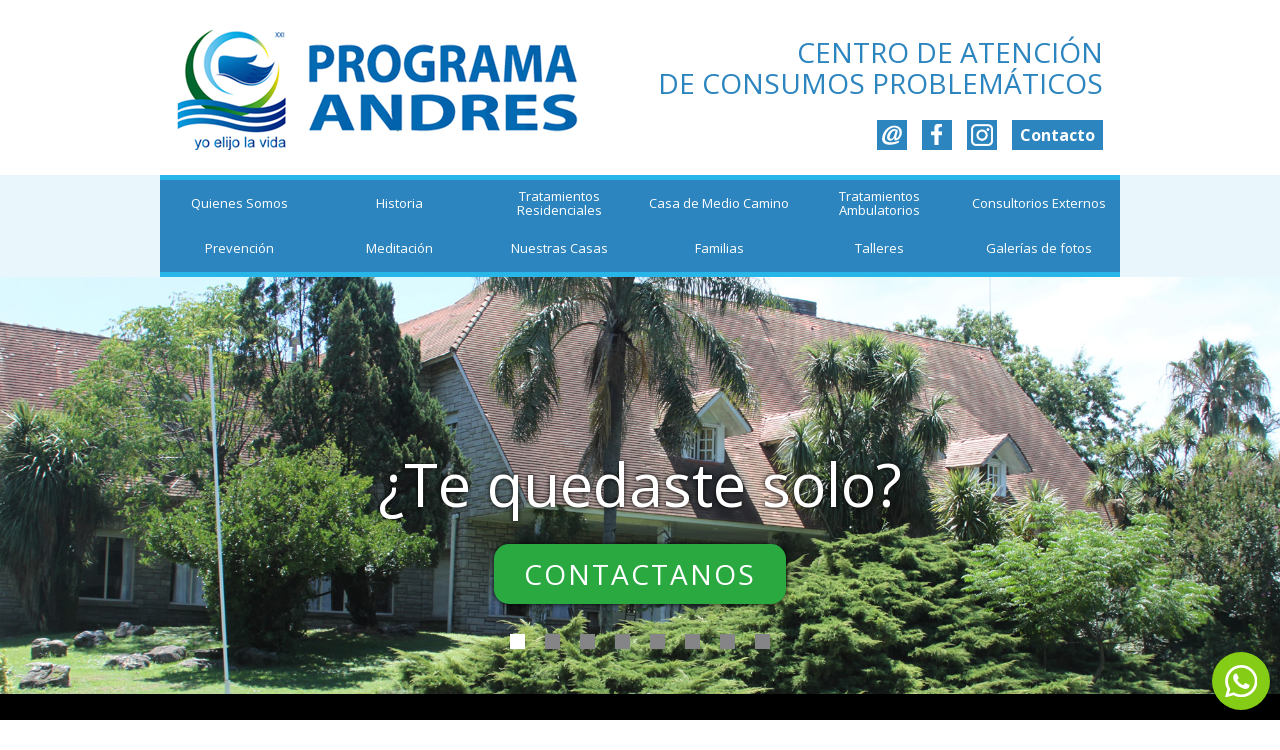

--- FILE ---
content_type: text/html; charset=UTF-8
request_url: https://programaandres.org.ar/
body_size: 6384
content:
<!DOCTYPE html>
<html lang="es" xmlns:fb="http://developers.facebook.com/schema/" xmlns:og="http://opengraphprotocol.org/schema/" xmlns="http://www.w3.org/1999/xhtml" itemscope itemtype="http://schema.org/WebPage" prefix="og: http://ogp.me/ns#">
	<head>
		<!-- Charset -->
		<meta charset="UTF-8">

		<!-- Mobile -->
		<meta name="viewport" content="width = device-width, initial-scale=1, maximum-scale=1" >

		<!-- Meta Data -->
		<meta name='googleBot' content="index, follow" >
		<meta name="robots" content="index, follow" >
		<meta name="revisit-after" content="5 days" >
		<meta name="copyright" content="" >
		<meta name="publisher" content="" >
		<meta name="distribution" content="Global" >
		<meta name="city" content="" >
		<meta name="country" content="" >
		<meta name="title" content="" >
		<meta name="description" content="" >

		<!-- Facebook -->
		<meta property="og:title" content="">
		<meta property="og:type" content="web.seosite">
        <meta property="og:url" content="https://programaandres.org.ar">
		<meta property="og:image" content="">
		<meta property="og:site_name" content="">
		<meta property="og:description" content="">

		<!-- Google -->
		<meta itemprop="name" content="">
		<meta itemprop="description" content="">
		<meta itemprop="image" content="">
		<meta itemprop="url" content="https://programaandres.org.ar">

		<!-- Twitter -->
		<meta name="twitter:card" content="summary_large_image">
		<meta name="twitter:site" content="@">
		<meta name="twitter:creator" content="@">
		<meta name="twitter:title" content="">
		<meta name="twitter:description" content="">
		<meta name="twitter:image" content="">

		<meta name="csrf-token" content="8CzHKi9ywDtB46RYU6UAhZzEao4WeoMLrMhWAk8s">

		<!-- Titulo -->
		<title></title>

		<!--[if lt IE 7]>
			<script src="http://ie7-js.googlecode.com/svn/version/2.1(beta4)/IE7.js"></script>
		<![endif]-->

		<!--[if lt IE 8]>
			<script src="http://ie7-js.googlecode.com/svn/version/2.1(beta4)/IE8.js"></script>
		<![endif]-->

		<!--[if lt IE 9]>
			<script src="http://ie7-js.googlecode.com/svn/version/2.1(beta4)/IE9.js"></script>
			<script src="http://html5shim.googlecode.com/svn/trunk/html5.js"></script>
			<script src="http://css3-mediaqueries-js.googlecode.com/svn/trunk/css3-mediaqueries.js"></script>
		<![endif]-->

		<!--[if lt IE 10]>
			<script src="/js/Placeholders.min.js"></script>
        <![endif]-->
        
        
        
		<link href="https://fonts.googleapis.com/css?family=Montserrat:300,400,600,700" rel="stylesheet">
		
					<!-- Javascript -->
<script type="text/javascript" src="/js/jquery.min.js"></script>
<script type="text/javascript" src="/js/jq-validation.js"></script>
<script type="text/javascript" src="/js/owl.carousel.min.js"></script>
<script type="text/javascript" src="/js/jquery.magnific-popup.min.js"></script>
<script type="text/javascript" src="/js/web.js?1769209664"></script>
<script src="https://cdn.tailwindcss.com"></script>

<!--[if lt IE 9]>
    <script src="http://html5shim.googlecode.com/svn/trunk/html5.js"></script>
<![endif]-->

<!--[if lt IE 10]>
    <script src="/js/Placeholders.min.js"></script>
<![endif]-->

<!-- Estilos Css -->
<link rel="stylesheet" type="text/css" media="all" href="/css/owl.carousel.min.css"/>
<link rel="stylesheet" type="text/css" media="all" href="/css/owl.theme.default.min.css"/>
<link rel="stylesheet" type="text/css" media="all" href="/css/magnific-popup.css"/>
<link rel="stylesheet" type="text/css" media="all" href="/css/web.css?1769209664" />

<link href='https://fonts.googleapis.com/css?family=Open+Sans:300italic,400italic,600italic,700italic,800italic,400,300,600,700,800' rel='stylesheet' type='text/css'>
<link href='https://fonts.googleapis.com/css?family=Pacifico' rel='stylesheet' type='text/css'>

<style>
    .head .logo a {
        max-width: 100%;
        background: none;
        height: auto;
    }
    .head .logo a img {
        width: 100%;
        display: block;
    }

    .justify, .columna .texto {
        text-align: left;
    }

    .head .menu_li {
        width: 16.6666%;
    }

    @media  screen and (max-width: 800px) {
        .head .centrado {
            height: auto;
            margin-top: 0;
            background: white;
            padding: 0 !important;
            border-top: solid 5px #28b6e8;
        }
        .head .logo {
            position: static;
            padding-bottom: 0;
        }
        .head .frases {
            position: static;
            padding: 0 17px;
        }
        .head .frases .frase_1 {
            font-size: 20px;
            line-height: 22px;
        }
        .head .links {
            position: static;
            text-align: center;
            padding: 5px 17px 20px 17px;
        }
        .head .links a,
        .head .links button {
            margin-top: 5px;
        }
    }
</style>

<script>
    </script>

<!-- Google tag (gtag.js) --> 
<script async src="https://www.googletagmanager.com/gtag/js?id=AW-11413862076"></script> <script> window.dataLayer = window.dataLayer || []; function gtag(){dataLayer.push(arguments);} gtag('js', new Date()); gtag('config', 'AW-11413862076'); </script>		
		
    </head>
    
	<body id="inicio">
		<header class="head">
    <div class="centrado">
        <h1 class="logo">
            <a href="/">
                <img src="/img/programa-andres_logo.png" alt="">
            </a>
        </h1>

        <div class="frases">
            <div class="frase_1">Centro de atención<br> de consumos problemáticos</div>
        </div>

        <nav class="links clearfix">
            <button class="toggle_menu">Menú</button>
            <!--<a class="mail" href="/contacto">Contacto</a>-->
            <a class="instagram" href="/contacto" style="
                background: #2c85bf;
                width: auto;
                text-indent: initial;
                color: white;
                display: flex;
                align-items: center;
                padding: 0 8px;
                font-size: 16px;
                font-weight: bold;
            ">Contacto</a>
            <a class="instagram" href="https://www.instagram.com/programa_andres" target="_blank" style="
                background: url('/img/instagram.png');
                background-color: #2c85bf;
                background-size: 72%;
                background-repeat: no-repeat;
                background-position: center;
            ">Instagram Programa Andrés</a>
            <a class="facebook" href="https://www.facebook.com/programaandres" target="_blank">Facebook Programa Andrés</a>
            <a class="arroba" href="/contacto">Contactanos</a>
        </nav>

        <ul class="menu_ul clearfix">
            <li class="menu_li">
                <a class="menu_a" href="/quienes-somos"><span>Quienes Somos</span></a>
                <ul class="submenu_ul">
                    <li class="submenu_li">
                        <a href="/inscripciones"><span>Inscripciones</span></a>
                    </li>
                </ul>
            </li>
            <li class="menu_li">
                <a class="menu_a" href="/historia"><span>Historia</span></a>
            </li>
            <li class="menu_li">
                <span class="menu_a"><span>Tratamientos Residenciales</span></span>
                <ul class="submenu_ul">
                    <li class="submenu_li">
                        <a href="/tratamientos-residenciales/comunidad-urbana-casa-dia" class="submenu_a"><span>Comunidad Urbana y Casa de Día</span></a>
                    </li>
                </ul>
            </li>
            <li class="menu_li">
                <a class="menu_a" href="/tratamientos-residenciales/casa-medio-camino" class="submenu_a"><span>Casa de Medio Camino</span></a>
            </li>
            <li class="menu_li">
                <a class="menu_a" href="/tratamientos-ambulatorios"><span>Tratamientos Ambulatorios</span></a>
            </li>
            <li class="menu_li">
                <a class="menu_a" href="/consultorios-externos"><span>Consultorios Externos</span></a>
            </li>
            <li class="menu_li">
                <a href="/prevencion-acciones-comunidad" class="menu_a"><span>Prevención</span></a>
                <ul class="submenu_ul">
                    <li class="submenu_li">
                        <a href="/prevencion-acciones-comunidad/capacitaciones" class="submenu_a"><span>Capacitaciones</span></a>
                    </li>
                    <li class="submenu_li">
                        <a href="/prevencion-acciones-comunidad/charlas-abiertas" class="submenu_a"><span>Charlas Abiertas</span></a>
                    </li>
                    <li class="submenu_li">
                        <a href="/prevencion-acciones-comunidad/talleres-para-colegios" class="submenu_a"><span>Talleres para Colegios</span></a>
                    </li>
                    <li class="submenu_li">
                        <a href="/prevencion-acciones-comunidad/talleres-para-empresas" class="submenu_a"><span>Talleres para Empresas</span></a>
                    </li>
                    <li class="submenu_li">
                        <a href="/prevencion-acciones-comunidad/trabajos-editados-presentaciones-congresos" class="submenu_a"><span>Trabajos Editados<br> y Presentaciones en Congresos</span></a>
                    </li>
                </ul>
            </li>
            <li class="menu_li">
                <a class="menu_a" href="/meditacion"><span>Meditación</span></a>
            </li>
            <li class="menu_li">
                <span class="menu_a"><span>Nuestras Casas</span></span>
                <ul class="submenu_ul">
                    <li class="submenu_li">
                        <a href="/nuestras-casas/san-isidro" class="submenu_a"><span>San Isidro</span></a>
                    </li>
                    <li class="submenu_li">
                        <a href="/nuestras-casas/general-rodriguez" class="submenu_a"><span>General Rodriguez</span></a>
                    </li>
                </ul>
            </li>
            <li class="menu_li">
                <span class="menu_a"><span>Familias</span></span>
                <ul class="submenu_ul">
                    <li class="submenu_li">
                        <a href="/la-familia" class="submenu_a"><span>La familia</span></a>
                    </li>
                    <li class="submenu_li">
                        <a href="/graduaciones" class="submenu_a"><span>Graduaciones</span></a>
                    </li>
                    <li class="submenu_li">
                        <a href="/club-de-graduados" class="submenu_a"><span>Club de Graduados</span></a>
                    </li>
                </ul>
            </li>
            <li class="menu_li">
                <a class="menu_a" href="/talleres"><span>Talleres</span></a>
            </li>
            <li class="menu_li">
                <a class="menu_a" href="/fotos"><span>Galerías de fotos</span></a>
            </li>
        </ul>
    </div>
</header>
		
		<div class="wrapper">
			<div class="body inicio">
    <div class="slider-wrapper">
        <div id="slider">
            <ul class="bjqs">
                <li class="item item-1">
                    <div class="cont">
                        <div class="frase">¿Te quedaste solo?</div>
                        <a class="button" href="/contacto">Contactanos</a>
                    </div>
                </li>
                <li class="item item-2">
                    <div class="cont">
                        <div class="frase">¿No podes parar?</div>
                        <a class="button" href="/contacto">Contactanos</a>
                    </div>
                </li>
                <li class="item item-3">
                    <div class="cont">
                        <div class="frase">¿Te asustaste?</div>
                        <a class="button" href="/contacto">Contactanos</a>
                    </div>
                </li>
                <li class="item item-4">
                    <div class="cont">
                        <div class="frase">¿Descontrolaste?</div>
                        <a class="button" href="/contacto">Contactanos</a>
                    </div>
                </li>
                <li class="item item-5">
                    <div class="cont">
                        <div class="frase">¿Quedaste pegado?</div>
                        <a class="button" href="/contacto">Contactanos</a>
                    </div>
                </li>
                <li class="item item-6">
                    <div class="cont">
                        <div class="frase">¿Te pasaste de vueltas?</div>
                        <a class="button" href="/contacto">Contactanos</a>
                    </div>
                </li>
                <li class="item item-7">
                    <div class="cont">
                        <div class="frase">¿Solo no podés?</div>
                        <a class="button" href="/contacto">Contactanos</a>
                    </div>
                </li>
                <li class="item item-8">
                    <div class="cont">
                        <div class="frase">¿Necesitás ayuda?</div>
                        <a class="button" href="/contacto">Contactanos</a>
                    </div>
                </li>
            </ul>
        </div>
    </div>

    <div class="llamador">
        <div class="text">Llamanos, podemos ayudarte</div>
        <div class="number">(011) 2571.6214</div>
    </div>
    
    <div class="home-blocks">
        <div class="centrado">
            <div class="row lg:grid lg:grid-cols-2">
                <div class="home-block" style="float:none; width:100%; height:100%; padding-bottom:60px;">
                    <div class="cont h-full" style="margin-bottom:-60px">
                        <div class="title">¿Soy un adicto?</div>
                        <div class="text top">Tengo en mi vida alguna relación con algún objeto, persona o situación...</div>
                        <ol>
                            <li class="text">¿Que se haya convertido en una obsesión?</li>
                            <li class="text">¿Que ocupe mi mente y no me permita disfrutar o hacer libremente otras cosas?</li>
                            <li class="text">¿Que me produzca  angustia o displacer indistintamente por exceso o por ausencia?</li>
                            <li class="text">¿Que me dé vergüenza comentar o mostrar y se convierta en un secreto?</li>
                            <li class="text">¿Que a pesar de tener conciencia de todo esto no puedo evitar, cortar o resolver?</li>
                        </ol>
                    </div>
                </div>
            
                <div class="home-block" style="float:none; width:100%; height:100%; padding-bottom:60px;">
                    <div class="cont h-full" style="margin-bottom:-60px">
                        <div class="title">Los primeros 4 pasos</div>

                        <ol class="top">
                            <li class="text">
                                <div class="text bold">Aceptá el probema</div>
                                <div class="text">Reconocé honestamente los motivos que te llevaron al consumo. Y que está fuera de tu alcance solucionarlo solo.</div>
                            </li>
                            <li class="text">
                                <div class="text bold">Hablá con tu familia</div>
                                <div class="text">Ya lo saben o sospechan. Y eso los afecta a todos. Deciles por lo que estás pasando y contales tu sufrimiento.</div>
                            </li>
                            <li class="text">
                                <div class="text bold">Hablá con tus amigos</div>
                                <div class="text">Ellos tienen que saber que estás en un problemas y querés solucionarlos. La ayuda puede llegar de lugares insospechados.</div>
                            </li>
                            <li class="text">
                                <div class="text bold">Buscá ayuda profesional</div>
                                <div class="text">Es muy difícil transitar solo el camino de la sanación.</div>
                            </li>
                        </ol>
                    </div>
                </div>
            
                <div class="home-block" style="float:none; width:100%; height:100%; padding-bottom:60px;">
                    <div class="cont h-full" style="margin-bottom:-60px">
                        <div class="title">Las necesidades del consumidor problemático que accede a un tratamiento:</div>
                        <ol class="top">
                            <li class="text"><span class="bold">Reconocimiento por el esfuerzo.</span> No es fácil reconocerse y tomar al decisión.</li>
                            <li class="text"><span class="bold">Respeto por sus derechos individuales.</span> Ingreso y abandono voluntario garantizados por Ley.</li>
                            <li class="text"><span class="bold">Comprensión.</span> Es una enfermedad, crónica y de difícil pronostico</li>
                            <li class="text"><span class="bold">Acompañamiento.</span> Nadie puede solo.</li>
                            <li class="text"><span class="bold">Paciencia.</span> Siendo una enfermedad crónica requiere tiempo para modificar habitos arraigados.</li>
                            <li class="text"><span class="bold">Límites consensuados.</span> Normas de convivencia, reglamento terapéutico.</li>
                            <li class="text"><span class="bold">Un contrato claro.</span> El compromiso del solicitante y los servicios ofrecidos y los plazos planteados por la institución, deben ser cumplidos.</li>
                        </ol>
                    </div>
                </div>

                <div class="home-block" style="float:none; width:100%; height:100%; padding-bottom:60px;">
                    <div class="cont h-full" style="margin-bottom:-60px">
                        <div class="title">Efectos a los 6 meses de tratamiento</div>
                            <ol class="top">
                                <li class="text">Abstinencia Total.</li>
                                <li class="text">Atención enfocada en el verdadero problema fuera de la droga. </li>
                                <li class="text">Capacidad de manejarse con autonomía. </li>
                                <li class="text">Paso a la fase de acción de cambio.</li>
                                <li class="text">Generación de conductas alternativas al consumo.</li>
                                <li class="text">Modificación positiva del Entorno.</li>
                                <li class="text">Reconocimiento y control de estímulos impulsivos.</li>
                                <li class="text">Asume compromiso y  responsabilidad. </li>
                                <li class="text">Aprende a defenderse del maltrato recibido.</li>
                                <li class="text">Fortalece las relaciones de ayuda: </li>
                            </ol>
                        <div class="text bold top">La presencia  de estas variables tiene relación directa con el éxito terapéutico.</div>
                    </div>
                </div>
            </div>
        </div>
    </div>

    <!--
    <div style="padding: 60px 0; background: #fff6c7;">
        <div class="centrado">
            <div class="text">
                <strong style="font-weight:bold !important;font-size:18px;">INFORMACIÓN DE SEGURIDAD SOBRE COVID 19</strong><br>
                <br>
                <span style="font-weight:bold !important;">PROTOCOLOS de PREVENCIÓN Y SEGURIDAD</span><br>
                Hemos cumplido y puesto en práctica todos los protocolos propuestos por el ministerio de salud de la Pcia de Buenos Aires respecto a las medidas de protección tanto de residentes como del personal.<br>
                Realizamos charlas informativas y pusimos a disposición de todos los residentes, barbijos y alcohol, respetamos la  distancia social, realizamos un control diario de temperatura tanto a residentes como a profesionales ingresantes a las sedes, y mantuvimos las restricciones de visitas y salidas.<br>
                Implementamos un SISTEMA DE BURBUJAS, similar al propuesto por el Ministerio de Educación.<br>
                Adecuamos las HABITACIONES para asegurar la distancia entre residentes<br>
                Habilitamos CASAS DE CUARENTENA DE INGRESO en cada una de las sedes, a fin de que los ingresantes pudieran iniciar su tratamiento anulando los riesgos de contagio para los residentes de la comunidad.<br>
                Mantenemos una HABITACIÓN DE AISLAMIENTO PREVENTIVO, donde los residentes con síntomas posibles, o sospecha de contacto directo pueden aislarse y continuar su tratamiento sin riesgo de contagiar a terceros.<br>
                Fomentamos la VACUNACIÓN tanto del personal de salud como de los residentes, facilitando y organizando las salidas en las fechas ofrecidas de vacunación Covid de cada distrito.<br>
                Implementamos un eficaz sistema DIGITAL de ATENCION VIRTUAL para entrevistas, terapias, grupos de red, y tratamientos ambulatorios.<br>
                Y podemos decir con orgullo que, en estos dos años de pandemia gracias a la entrega, esfuerzo y dedicación de nuestros equipos, <br>
                <span style="font-weight:bold !important;">NO HEMOS INTERRUMPIDO EN NINGÚN MOMENTO NUESTROS SERVICIOS.</span>
            </div>
        </div>
    </div>
    -->

    <div class="centrado">
        <div class="video-galeano">
            <div class="col">
                <div class="video">
                    <iframe src="//www.youtube.com/embed/UxG1EdbpuFc" frameborder="0" allowfullscreen=""></iframe>
                </div>
            </div>
            <div class="col">
                <div class="text">
                    “De nuestros miedos nacen nuestros corajes, y en nuestras dudas viven nuestras certezas.<br>
                    Los sueños anuncian otra realidad posible, y los delirios otra razón.<br>
                    En los extravíos nos esperan los hallazgos porque es preciso perderse para volver a encontrarse”.
                </div>
                <div class="firma">Eduardo Galeano</div>
            </div>
        </div>
    </div>
</div>

<style>
    @media  screen and (min-width: 700px){
        .home-blocks .row .home-block:nth-child(3) li {
            margin-top: 0;
        }
        .home-blocks .row .home-block:nth-child(4) li {
            margin-top: 15px;
        }
    }

    @media  screen and (max-width: 800px) {
        .inicio #slider .cont {
            padding: 90px 0 105px 0;
            height: 216px;
            overflow: hidden;
        }
        .inicio #slider .cont .frase {
            font-size: 40px;
            line-height: 45px;
            padding: 0 15px;
        }
        .inicio #slider .cont .button {
            font-size: 20px;
            line-height: 45px;
        }

        .home-blocks .row .home-block .title {
            font-size:25px;
        }
    }
</style>
		</div>

		<a 
    href="https://wa.link/7vf0n5"
    class="bg-lime-500 hover:bg-lime-600 inline-block rounded-full p-4 fixed bottom-3 right-3 transition ease-in-out duration-300 shadow-md hover:shadow-xl z-40 hover:-translate-y-3"
>
    <img
        src="/img/icon-whatsapp.svg"
        class="w-10"
        alt="">
</a>

<footer class="foot">
    <div class="centrado clearfix">
        <div class="row">
            <div class="columna_1 columna float_left">
                <div class="clearfix">
                    <div class="left float_left">
                        <img class="logo" src="/img/programa-andres_logof.png" />
                    </div>
                    <div class="right float_left">
                        <div class="top">
                            © 2013<br />
                            Programa Andrés.
                        </div>
                        <div class="bottom">
                            Todos los derechos<br />
                            reservados.
                        </div>
                    </div>
                </div>
                <a class="email margin_top_10" href="mailto:info@programaandres.org.ar">info@programaandres.org.ar</a>
            </div>
            <div class="columna_5 columna float_left" style="padding-left:0; border: 0;">
                <div class="titulo">Administración y dirección</div>
                <div class="texto">
                    (011) 2571.6214
                </div>
            </div>
            <div class="columna_5 columna float_left" style="padding-left:0; border: 0;">
                <div class="titulo">Consultas generales</div>
                <div class="texto">
                    (011) 2571.6214
                </div>
            </div>
            <div class="columna_5 columna float_left" style="padding-left:0; border: 0;">
                <div class="titulo">Emergencias y llamados a residentes</div>
                <div class="texto">
                    (011) 6814.0623<br>
                    (011) 5728.7872
                </div>
            </div>
            <div class="columna_5 columna float_left" style="padding-left:0; border: 0;">
                <nav class="links clearfix">
                    <a class="facebook titulo" href="https://www.facebook.com/programaandres" target="_blank">Facebook</a>
                    <a class="facebook titulo" href="https://www.instagram.com/programa_andres" target="_blank">Instagram</a>
                </nav>
            </div>
            <a href="http://www.heniax.com" target="_blank" class="heniax">Heniax</a>
        </div>
    </div>
</footer>

<script>
    $(window).load(function()
    {
        $("#slider .bjqs").owlCarousel({
            navText : '',
            merge : true,
            dots : true,
            nav : false,
            mouseDrag : false,
            video : true,
            items : 1,
            autoplay : true,
            smartSpeed : 700,
            loop : true,
            animateOut : 'fadeOut',
            animateIn : 'fadeIn',
            fallbackEasing : 'fade',
        });
    });
</script>

<script>
    (function(i,s,o,g,r,a,m){i['GoogleAnalyticsObject']=r;i[r]=i[r]||function(){
    (i[r].q=i[r].q||[]).push(arguments)},i[r].l=1*new Date();a=s.createElement(o),
    m=s.getElementsByTagName(o)[0];a.async=1;a.src=g;m.parentNode.insertBefore(a,m)
    })(window,document,'script','//www.google-analytics.com/analytics.js','ga');
    ga('create', 'UA-69335097-1', 'auto');
    ga('send', 'pageview');
</script>		
			</body>
</html>


--- FILE ---
content_type: text/css
request_url: https://programaandres.org.ar/css/web.css?1769209664
body_size: 4677
content:
*{margin:0;padding:0;font-family:"Open Sans",Arial,Helvetica;font-size:13px;color:#666;font-weight:normal;list-style-type:none}*:focus{outline:none}.wrapper{max-width:100%;overflow-x:hidden}a,a:hover,a:link,a:visited,a:active{text-decoration:none;color:inherit;outline:none;cursor:pointer}img{border:0}.clearfix:before,.clearfix:after{content:" ";display:table}.clearfix:after{clear:both}.clearfix{*zoom:1}ul.circulos,ul.circulos li{list-style-type:disc;text-align:left !important}ul.circulos{padding-left:20px}ul.circulos li{color:#28b5e8;line-height:20px}ul.circulos li.sub{margin-left:20px}ul.circulos li span{color:#666;font-size:12px}ul.circulos li a{font-size:12px}ul.circulos li a:hover{color:#2c85bf}.margin_top_44{margin-top:44px}.margin_top_30{margin-top:30px}.margin_top_60{margin-top:60px}.margin_top_10{margin-top:10px}.margin_right_60{margin-right:60px}.float_left{float:left}.row{margin-left:-30px;margin-right:-30px}.foot .row{margin-right:0;margin-left:0}@media screen and (max-width:700px){.foot .row{margin-left:-15px;margin-right:-15px}}.width_450{width:50%;padding:0 30px;margin:0;-webkit-box-sizing:border-box;-moz-box-sizing:border-box;box-sizing:border-box}h2.general{margin:60px 0;font-family:Pacifico;font-size:32px;line-height:34px;color:#2d85c0}h3.general{font-family:Pacifico;font-size:24px;line-height:26px;color:#28b5e8}.contacto .mail{color:#28b5e8;font-size:18px}.contacto .mail:hover{color:#2d85c0}.centrado{max-width:960px;padding:0 15px;margin:0 auto}.justify,.columna .texto{text-align:justify}.destacado{text-align:left !important}iframe{width:100%}.body{margin-bottom:60px}.body .columna{width:33.3333%;padding:0 30px;-webkit-box-sizing:border-box;-moz-box-sizing:border-box;box-sizing:border-box}.body .columna_3{margin-right:0}.body .datos .titulo{font-weight:bold;color:#2d85c0;font-size:13px;line-height:20px}.body .datos .texto{font-size:13px;line-height:20px}.head{width:100%;background:#e9f6fc}.head .centrado{padding:1px 0;margin-top:175px;position:relative;top:0;border-top:solid 5px #28b6e8;border-bottom:solid 5px #28b6e8;background:#2c85bf}@media screen and (max-width:1000px){.head .centrado{height:0;border-top:0;padding:0}.head.open .centrado{height:auto;border-top:solid 5px #28b6e8;padding:1px 0}}.head .logo{position:absolute;top:-175px;left:0;padding:25px 17px;width:100%;-webkit-box-sizing:border-box;-moz-box-sizing:border-box;box-sizing:border-box}.head .logo a{text-indent:-5000px;background-image:url("/img/programa-andres_logo.png");display:block;width:407px;height:120px}@media screen and (max-width:1000px){.head .menu_ul{display:none}.head.open .menu_ul{display:block}}.head .menu_li{float:left;width:12.5%;position:relative}@media screen and (max-width:1000px){.head .menu_li{width:100%}}.head .menu_a{width:100%;line-height:14px;font-size:13px;color:#fff;background:#2c85bf;display:block;text-align:center;display:table;height:45px}.head .submenu_a span{display:table-cell;text-align:center;vertical-align:middle;color:inherit}.head .menu_a span{display:table-cell;text-align:center;vertical-align:middle;color:inherit;height:45px}.head .menu_li:hover .menu_a{background:#0065ac}.head .menu_a.selected{background:#28b6e8;background-image:url("/img/menu_marca.png");background-position:center top;background-repeat:no-repeat}.head .submenu_ul{overflow:hidden;display:none;position:absolute;top:45px;z-index:10000;width:100%}@media screen and (max-width:1000px){.head .submenu_ul{position:relative;top:0;display:hidden}}.head .menu_li:hover .submenu_ul{display:block !important}.head .submenu_a{display:block;width:100%;line-height:14px;padding:10px;font-size:12px;color:#fff;background:#0065ac;text-align:center;display:table;-webkit-box-sizing:border-box;-moz-box-sizing:border-box;box-sizing:border-box}.head .submenu_a:hover{background:#2c85bf}.head .frases{position:absolute;right:17px;top:-153px}.head .frases .frase_1{font-family:"Open Sans";font-weight:500;font-size:28px;line-height:31px;color:#2c85bf;margin-top:10px;text-align:right;text-transform:uppercase}.head .frases .frase_2{font-family:Pacifico;font-size:24px;line-height:26px;color:#28b6e8;margin-bottom:10px;text-align:right}.head .links{position:absolute;right:17px;top:-60px}.head .links a{display:block;float:right;width:30px;height:30px;background:url("/img/iconos.png") no-repeat;text-indent:-5000px;margin-left:15px}.head .links a.mail{text-indent:0;width:auto;height:auto;line-height:30px;background:#2c85bf;color:#fff;padding:0 10px;text-transform:uppercase;font-size:13px;font-weight:bold}.head .links a.facebook{background-position:-30px 0}.head .links a:hover{background-position:0 -30px}.head .links a.facebook:hover{background-position:-30px -30px}.head .links button{float:right;padding:0 10px;height:30px;margin-left:15px;font-weight:bold;text-transform:uppercase;color:#fff;background:#2c85bf;border:0;cursor:pointer;display:none}@media screen and (max-width:1000px){.head .links button{display:block}}.inicio .head .centrado{padding:1px 0 0 0;border-bottom:0}.inicio #slider{display:block;max-height:417px;overflow:hidden;}.inicio #slider .owl-controls{margin:-19px 0 0;}.inicio #slider .owl-controls .owl-dots{position:relative;top:-56px;text-align:center;}.inicio #slider .owl-controls .owl-dots .owl-dot{margin:0;}.inicio #slider .owl-controls .owl-dots .owl-dot span{margin:0 10px;background:#858587;width:15px;height:15px;-webkit-border-radius:0;border-radius:0}.inicio #slider .owl-controls .owl-dots .owl-dot.active span{background:#fff}.inicio #slider .cont{padding:175px 0 105px 0;text-align:center;position:relative;z-index:2;}.inicio #slider .cont .frase{font-size:60px;line-height:65px;color:#fff;font-weight:400;text-shadow:0 0 5px #000;margin-bottom:27px}.inicio #slider .cont .button{font-size:28px;line-height:60px;font-weight:400;color:#fff;background:#2aa941;display:inline-block;-webkit-border-radius:15px;border-radius:15px;padding:0 30px;text-transform:uppercase;-webkit-box-shadow:0 0 5px #000;box-shadow:0 0 5px #000;letter-spacing:2px}.inicio #slider .item{background-position:center;-webkit-background-size:cover;-moz-background-size:cover;background-size:cover;}.inicio #slider .item-1{background-image:url("/img/slider-fondo-0.jpg")}.inicio #slider .item-2{background-image:url("/img/slider-fondo-1.jpg")}.inicio #slider .item-3{background-image:url("/img/slider-fondo-3.jpg")}.inicio #slider .item-4{background-image:url("/img/slider-fondo-4.jpg")}.inicio #slider .item-5{background-image:url("/img/slider-fondo-9.jpg")}.inicio #slider .item-6{background-image:url("/img/slider-fondo-6.jpg")}.inicio #slider .item-7{background-image:url("/img/slider-fondo-7.jpg")}.inicio #slider .item-8{background-image:url("/img/slider-fondo-8.jpg")}.bjqs-markers{text-align:center;padding-top:12px !important;margin-top:1px !important;border-top:solid 5px #28b6e8}.inicio .bjqs-markers li a{width:10px;height:10px;margin:0 5px;background:#28b6e8;text-indent:-5000px}.inicio .bjqs-markers li.active-marker a{background:#2c85bf}.video-galeano{overflow:hidden;margin:0 -30px;}.video-galeano .col{padding:0 30px;width:100%;float:left;-webkit-box-sizing:border-box;-moz-box-sizing:border-box;box-sizing:border-box;margin-top:60px;}@media screen and (min-width:700px){.video-galeano .col{width:50%}}.video-galeano .text{font-size:21px;line-height:31px;color:#666;margin-bottom:20px}.video-galeano .firma{font-size:32px;line-height:32px;text-align:right;font-family:Pacifico;color:#666}.video-galeano .video{position:relative;padding-bottom:56.25%;padding-top:25px;height:0;}.video-galeano .video iframe,.video-galeano .video object,.video-galeano .video embed{position:absolute;top:0;left:0;width:100%;height:100%}.home-blocks{background:#e9f6fc;}.home-blocks .row{overflow:hidden;margin:0 -30px;padding-bottom:60px;}.home-blocks .row .home-block{padding:0 30px;width:100%;float:left;-webkit-box-sizing:border-box;-moz-box-sizing:border-box;box-sizing:border-box;margin-top:60px;}@media screen and (min-width:700px){.home-blocks .row .home-block{width:50%}.home-blocks .row .home-block:nth-child(1) li,.home-blocks .row .home-block:nth-child(3) li{margin-top:15px}}.home-blocks .row .home-block .cont{background:#2c85bf;padding:30px}.home-blocks .row .home-block *{color:#fff}.home-blocks .row .home-block .title{font-size:37px;line-height:41px;font-weight:bold}.home-blocks .row .home-block .top{margin-top:15px}.home-blocks .row .home-block ol,.home-blocks .row .home-block li{list-style-type:decimal}.home-blocks .row .home-block ol{padding-left:35px}.home-blocks .row .home-block .text{font-size:16px;line-height:23px;font-weight:400}.home-blocks .row .home-block .bold{font-size:16px;line-height:23px;font-weight:bold}.llamador{padding:45px 0;background:#000;text-align:center;}.llamador .text{font-family:Pacifico;font-size:25px;line-height:30px;display:inline-block;font-weight:400;color:#fff;padding-left:55px;padding-right:45px;background:url("/img/telefono.png") left center no-repeat;-webkit-background-size:30px 30px;-moz-background-size:30px 30px;background-size:30px 30px;}@media screen and (min-width:950px){.llamador .text{font-size:50px;line-height:60px;-webkit-background-size:60px 60px;-moz-background-size:60px 60px;background-size:60px 60px;padding-left:85px}}.llamador .number{font-size:18px;line-height:30px;display:inline-block;color:#fff;}@media screen and (min-width:950px){.llamador .number{font-size:37px;line-height:60px}}.destacado{padding:15px 30px 30px;background:#8cd1f1;position:relative}.destacado .titulo{color:#2d85c0;font-size:18px;font-weight:bold;line-height:22px;padding-top:15px}.hoteles_destacado{margin-top:45px;position:relative;text-align:center !important;background:#2aa941}.hoteles_destacado .titulo{color:#fff}.hoteles_destacado a{background:#fff;font-size:16px;line-height:45px;padding:0 30px;color:#2aa941;border:0;cursor:pointer;display:inline-block;margin-top:15px;font-weight:bold}@media screen and (min-width:950px){.hoteles_destacado{text-align:left !important}.hoteles_destacado .titulo{padding-right:150px}.hoteles_destacado a{position:absolute;right:30px;top:20px;margin-top:0}}.institucional .destacado{background:#2d85c0;font-size:18px;line-height:22px;color:#fff;font-weight:bold;text-align:justify !important}.institucional .fundador{position:relative}.institucional .info_fundador{width:260px;font-size:13px;line-height:20px;color:#666}.institucional .img_fundador{position:absolute;top:0;right:0}.institucional h2{font-family:Pacifico;font-size:24px;line-height:26px;margin-bottom:15px;color:#28b5e8}.institucional p{font-size:13px;line-height:20px;margin-bottom:15px;color:#666}.foot{min-height:155px;width:100%;background:#e9f6fc;margin-bottom:60px}.foot .centrado{position:relative;min-height:125px;padding:31px 0 1px 0;border-top:solid 5px #28b6e8;border-bottom:solid 5px #28b6e8;top:-6px}.foot .columna{margin-right:30px}.foot .columna_6{margin-right:0}.foot .columna_1,.foot .columna_4{margin-right:40px}.foot .columna_3,.foot .columna_5{padding-left:39px;border-left:solid 1px #c9dde8}.foot .columna *{font-size:11px;line-height:14px}.foot a{color:#28b5e8;display:block}.foot a:hover{color:#2d85c0}.foot .top{margin-bottom:10px}.foot .right{margin-left:15px}.foot .titulo{font-weight:bold;margin-bottom:10px;color:#2d85c0}.foot .heniax{position:absolute;bottom:-38px;right:0;text-indent:-5000px;width:76px;height:18px;display:block;background:url("/img/heniax.png") no-repeat}@media screen and (max-width:700px){.foot .heniax{right:30px}}.foot .heniax:hover{background-position:0 -18px}.foot .email{font-size:16px;display:block;color:#2d85c0;font-weight:bold}.fila_1,.fila_2,.fila_3,.fila_4,.fila_5,.fila_6,.fila_7{margin:0 -30px}.contacto .body .datos{margin:0 -30px;margin-bottom:30px}.contacto .body .form_mapas .columna_1{position:relative;height:280px}.contacto .body .boton{text-align:right;margin-top:10px}.contacto .body button{background:#2d85c0;font-size:13px;line-height:30px;padding:0 20px;color:#fff;border:0;cursor:pointer}.contacto .body button:hover{background:#28b5e8}.contacto .body .item{margin-top:10px}.contacto .body .item .texto{margin-top:10px;font-size:13px;line-height:20px}.contacto .body .item textarea,.contacto .body .item input{font-size:13px;width:100%;background:#e9f7fd;border:0;padding:5px;resize:none;-webkit-box-sizing:border-box;-moz-box-sizing:border-box;box-sizing:border-box}.contacto .body .item input.error{background:#fde9e9}.contacto .body .item textarea{height:120px}.timeline{padding:30px 0 0;margin:0 -30px -30px}.timeline .item{padding:30px;width:33.333%;-webkit-box-sizing:border-box;-moz-box-sizing:border-box;box-sizing:border-box}@media screen and (max-width:800px){.timeline .item{width:50%}}@media screen and (max-width:600px){.timeline .item{width:100%}}.timeline .item .cont{width:100%;height:250px;padding:10px 30px 30px;-webkit-box-sizing:border-box;-moz-box-sizing:border-box;box-sizing:border-box;background:#2c85bf;position:relative}.timeline .primero .cont{background:#28b6e8;padding:17px 30px 30px}.timeline .item .intro{font-family:Pacifico;font-size:32px;line-height:48px;color:#fff}.timeline .item .titulo{font-family:Pacifico;font-size:48px;line-height:50px;color:#8cd1f1;margin-bottom:10px}.timeline .item .contenido{font-size:13px;line-height:20px;color:#fff}.timeline .item .cont img{position:absolute;display:block;top:0;left:0;z-index:1000;opacity:0;-ms-filter:"progid:DXImageTransform.Microsoft.Alpha(Opacity=0)";filter:alpha(opacity=0);width:100%;height:100%}.flechas_fases{padding:0 30px}.flecha_fase{margin-bottom:30px;background:url("/img/flecha_fases.png") no-repeat;-webkit-background-size:100% 100%;-moz-background-size:100% 100%;background-size:100% 100%;width:25%;height:75px;color:#fff;line-height:75px;text-align:center;vertical-align:middle;font-size:18px;font-weight:bold}@media screen and (max-width:700px){.flecha_fase{width:50%}}.talleres-para-colegios .fila_1,.talleres-para-colegios .fila_2,.tratamientos-ambulatorios-consultorios-externos-consultas-orientativas .fila_1,.tratamientos-ambulatorios-consultorios-externos-consultas-orientativas .fila_2,.tratamientos-ambulatorios-consultorios-externos-consultas-orientativas .fila_3,.tratamientos-ambulatorios-consultorios-externos-consultas-orientativas .fila_4,.tratamientos-ambulatorios-consultorios-externos-consultas-orientativas .fila_5,.tratamientos-ambulatorios-consultorios-externos-consultas-orientativas .fila_6,.club-de-graduados .fila_4,.charlas-abiertas .fila_5,.charlas-abiertas .fila_6,.capacitaciones .fila_5,.capacitaciones .fila_6,.prevencion-acciones-comunidad .fila_1,.prevencion-acciones-comunidad .fila_2,.prevencion-acciones-comunidad .fila_3,.semi-residencial .fila_1,.comunidad-urbana-casa-dia .fila_1,.comunidad-urbana-casa-dia .fila_2,.graduaciones .fila_1,.talleres .fila_1,.tratamientos-ambulatorios-san-isidro .fila_3,.tratamientos-ambulatorios-caba .fila_3,.comunidad-urbana-casa-dia .fila_3,.comunidad-urbana-casa-dia .fila_6,.tratamientos-ambulatorios-san-isidro .fila_6,.tratamientos-ambulatorios-caba .fila_6,.comunidad-urbana-casa-dia .fila_5{margin-bottom:60px}.tratamientos-ambulatorios-san-isidro .fila_5,.tratamientos-ambulatorios-caba .fila_5,.comunidad-urbana-casa-dia .fila_5{margin-top:30px}.tratamientos-ambulatorios-san-isidro .fila_5,.tratamientos-ambulatorios-caba .fila_5{margin-bottom:30px}.talleres-para-empresas h3.general,.talleres-para-colegios h3.general,.grupos-puente h3.general,.tratamientos-ambulatorios-consultorios-externos-consultas-orientativas h3.general,.prevencion-acciones-comunidad h3.general,.tratamientos-ambulatorios-san-isidro h3.general,.tratamientos-ambulatorios-caba h3.general,.comunidad-urbana-casa-dia h3.general,.semi-residencial h3.general{margin-bottom:30px}.tratamientos-ambulatorios-san-isidro .destacado,.tratamientos-ambulatorios-caba .destacado,.tratamientos-ambulatorios-consultorios-externos-consultas-orientativas .destacado,.trabajos-editados-presentaciones-congresos .destacado,.club-de-graduados .destacado,.meditacion .destacado,.prevencion-acciones-comunidad .destacado,.semi-residencial .destacado,.comunidad-urbana-casa-dia .destacado,.graduaciones .destacado,.talleres .destacado,.casa-medio-camino .destacado,.la-familia .destacado{background:#8cd1f1;position:relative}.club-de-graduados .destacado,.tratamientos-ambulatorios-consultorios-externos-consultas-orientativas .destacado,.trabajos-editados-presentaciones-congresos .destacado,.comunidad-urbana-casa-dia .ambulatorio .destacado,.comunidad-urbana-casa-dia .fila_6 .destacado,.casa-medio-camino .ambulatorio .destacado,.la-familia .destacado,.casa-medio-camino .fila_6 .destacado{height:auto}.tratamientos-ambulatorios-san-isidro .destacado h3,.tratamientos-ambulatorios-caba .destacado h3,.semi-residencial .destacado h3,.comunidad-urbana-casa-dia .destacado h3,.graduaciones .destacado h3,.talleres .destacado h3,.tratamientos-ambulatorios-consultorios-externos-consultas-orientativas .destacado h3,.trabajos-editados-presentaciones-congresos .destacado h3,.casa-medio-camino .destacado h3{color:#2d85c0;font-size:18px;font-weight:bold;line-height:22px;padding-top:15px}.trabajos-editados-presentaciones-congresos .destacado h3{position:static}.club-de-graduados .destacado p,.meditacion .destacado p,.tratamientos-ambulatorios-san-isidro .destacado p,.tratamientos-ambulatorios-caba .destacado p,.tratamientos-ambulatorios-consultorios-externos-consultas-orientativas .destacado p,.prevencion-acciones-comunidad .destacado p,.semi-residencial .destacado p,.comunidad-urbana-casa-dia .destacado p,.graduaciones .destacado p,.talleres .destacado p,.la-familia p,.casa-medio-camino .destacado p{color:#fff;font-size:18px;font-weight:bold;line-height:22px;margin-top:15px}.club-de-graduados .destacado a,.tratamientos-ambulatorios-consultorios-externos-consultas-orientativas .destacado a,.prevencion-acciones-comunidad .destacado a{color:#fff;font-size:18px;font-weight:bold}.club-de-graduados .destacado a:hover,.tratamientos-ambulatorios-consultorios-externos-consultas-orientativas .destacado a:hover,.prevencion-acciones-comunidad .destacado a:hover{color:#2c85bf}.tratamientos-ambulatorios-consultorios-externos-consultas-orientativas .fila_6 .columna_2,.tratamientos-ambulatorios-consultorios-externos-consultas-orientativas .fila_4 .columna_1,.club-de-graduados .fila_4 .columna_2,.club-de-graduados .fila_4 .columna_1{width:66.6666%}.semi-residencial .fila_2 .titulo,.tratamientos-ambulatorios-san-isidro .fila_7 .titulo,.tratamientos-ambulatorios-caba .fila_7 .titulo,.comunidad-urbana-casa-dia .fila_7 .titulo,.trabajos-editados-presentaciones-congresos .fila_7 .titulo,.comunidad-urbana-casa-dia .fila_6 .titulo{padding-left:20px}.talleres-para-colegios .fila_1 .columna,.talleres-para-colegios .fila_2 .columna,.talleres-para-colegios .fila_3 .columna,.grupos-puente .fila_1 .columna,.mapa-del-sitio .fila_1 .columna,.prevencion-acciones-comunidad .fila_1 .columna,.prevencion-acciones-comunidad .fila_2 .columna,.prevencion-acciones-comunidad .fila_3 .columna,.tratamientos-ambulatorios-consultorios-externos-consultas-orientativas .fila_2 .columna,.tratamientos-ambulatorios-consultorios-externos-consultas-orientativas .fila_3 .columna,.comunidad-urbana-casa-dia .fila_3 .columna,.semi-residencial .fila_2 .columna,.tratamientos-ambulatorios-san-isidro .fila_7 .columna,.tratamientos-ambulatorios-caba .fila_7 .columna,.trabajos-editados-presentaciones-congresos .fila_7 .columna,.comunidad-urbana-casa-dia .fila_7 .columna{width:450px}.tratamientos-ambulatorios-consultorios-externos-consultas-orientativas .fila_6 .columna_2,.talleres-para-colegios .fila_1 .columna_2,.talleres-para-colegios .fila_2 .columna_2,.talleres-para-colegios .fila_3 .columna_2,.grupos-puente .fila_1 .columna_2,.mapa-del-sitio .fila_1 .columna_2,.tratamientos-ambulatorios-consultorios-externos-consultas-orientativas .fila_2 .columna_2,.tratamientos-ambulatorios-consultorios-externos-consultas-orientativas .fila_3 .columna_2,.prevencion-acciones-comunidad .fila_1 .columna_2,.prevencion-acciones-comunidad .fila_2 .columna_2,.prevencion-acciones-comunidad .fila_3 .columna_2,.tratamientos-ambulatorios-san-isidro .fila_3 .columna_2,.tratamientos-ambulatorios-caba .fila_3 .columna_2,.comunidad-urbana-casa-dia .fila_3 .columna_2,.semi-residencial .fila_2 .columna_2,.tratamientos-ambulatorios-san-isidro .fila_7 .columna_2,.tratamientos-ambulatorios-caba .fila_7 .columna_2,.comunidad-urbana-casa-dia .fila_7 .columna_2,.trabajos-editados-presentaciones-congresos .fila_7 .columna_2{margin-right:0}.comunidad-urbana-casa-dia .fila_2 .columna,.comunidad-urbana-casa-dia .fila_5 .columna{width:33.333%;background-image:url("/img/flecha_azul_der.png");background-repeat:no-repeat;background-position:147px 0}@media screen and (max-width:700px){.comunidad-urbana-casa-dia .fila_2 .columna,.comunidad-urbana-casa-dia .fila_5 .columna{background:none}}.comunidad-urbana-casa-dia .fila_2 .columna{background-position:right 0}.comunidad-urbana-casa-dia .fila_2 .columna_3,.comunidad-urbana-casa-dia .fila_5 .columna_5{margin-right:0;background:none}.comunidad-urbana-casa-dia .fila_2 .columna_3{width:33.3333%}.comunidad-urbana-casa-dia .fila_2 .titulo,.comunidad-urbana-casa-dia .fila_2 .texto,.comunidad-urbana-casa-dia .fila_5 .texto{margin-right:36px}.comunidad-urbana-casa-dia .fila_2 .titulo{height:auto}.comunidad-urbana-casa-dia .fila_2 .columna_3 .titulo,.comunidad-urbana-casa-dia .fila_2 .columna_3 .texto,.comunidad-urbana-casa-dia .fila_5 .columna_5 .texto{border-right:0;margin-right:0;padding-right:0}.tratamientos-ambulatorios-san-isidro table td,.tratamientos-ambulatorios-caba table td{height:60px;text-align:center;vertical-align:middle}.tratamientos-ambulatorios-san-isidro table td.celeste,.tratamientos-ambulatorios-caba table td.celeste{background:#e9f7fd}.tratamientos-ambulatorios-san-isidro table td.azul,.tratamientos-ambulatorios-caba table td.azul{background:#8cd1f1;font-size:18px;font-weight:bold;color:#fff}.semi-residencial .fila_1 .columna_2,.tratamientos-ambulatorios-san-isidro .fila_3 .columna_2,.tratamientos-ambulatorios-caba .fila_3 .columna_2,.comunidad-urbana-casa-dia .fila_1 .columna_2,.graduaciones .fila_1 .columna_2,.talleres .fila_1 .columna_2,.meditacion .fila_1 .columna_2{width:66.6666%;margin-right:0}.galeria{overflow:hidden;margin-bottom:-20px}.galeria li{width:25%;float:left;padding:0 10px;-webkit-box-sizing:border-box;-moz-box-sizing:border-box;box-sizing:border-box;margin-bottom:20px}.galeria li .cont{padding:0 10px;border:solid 1px #eee;-webkit-border-radius:5px;border-radius:5px;display:table;text-align:center;width:100%;-webkit-box-sizing:border-box;-moz-box-sizing:border-box;box-sizing:border-box}@media screen and (max-width:800px){.galeria li{width:50%}}@media screen and (max-width:600px){.galeria li{width:100%}}.galeria li:nth-child(4n){margin-right:0}.galeria li a{display:table-cell;height:225px;vertical-align:middle;white-space:nowrap}.galeria li a img{max-height:213px;max-width:100%}@media screen and (max-width:700px){.columna_1,.columna_2,.columna_3,.columna_4,.columna_5,.columna_6,.width_450{width:100% !important;margin:0 0 30px 0 !important;padding:0 30px !important}.fila_1,.fila_2,.fila_3,.fila_4,.fila_5,.fila_6,.fila_7{margin-top:0 !important;margin-bottom:0 !important;}.fila_1.margin-bottom-enabled,.fila_2.margin-bottom-enabled,.fila_3.margin-bottom-enabled,.fila_4.margin-bottom-enabled,.fila_5.margin-bottom-enabled,.fila_6.margin-bottom-enabled,.fila_7.margin-bottom-enabled{margin-bottom:30px !important}.fila_1 .inicio .slider-wrapper,.fila_2 .inicio .slider-wrapper,.fila_3 .inicio .slider-wrapper,.fila_4 .inicio .slider-wrapper,.fila_5 .inicio .slider-wrapper,.fila_6 .inicio .slider-wrapper,.fila_7 .inicio .slider-wrapper{margin-left:-15px;margin-right:-15px}}.hoteles{margin-top:45px;}.hoteles .titulo{font-family:Pacifico;font-size:32px;line-height:34px;color:#2c85bf;}.hoteles .titulo strong{color:#28b6e8;font-size:inherit;font-family:inherit;line-height:inherit}.hoteles .cont{font-size:18px;line-height:24px;margin-top:15px;}.hoteles .cont strong{color:inherit;font-size:inherit;font-family:inherit;line-height:inherit;font-weight:bold}.hoteles .list{margin:0 -15px;overflow:hidden;}.hoteles .list .titulo{margin:0 15px;font-family:"Open Sans",Arial,Helvetica;font-size:37px;line-height:43px;padding-top:40px;padding-bottom:5px;display:block;color:#28b6e8;border-bottom:solid 3px #28b6e8;font-weight:bold}.hoteles .list .hotel{float:left;width:100%;padding:0 15px;-webkit-box-sizing:border-box;-moz-box-sizing:border-box;box-sizing:border-box;margin-top:30px;}@media screen and (min-width:700px){.hoteles .list .hotel{width:50%}}.hoteles .list .hotel .t{font-size:24px;line-height:30px;padding-bottom:15px;display:block;color:#2c85bf;font-weight:bold}.hoteles .list .hotel > a{background:#2d85c0;font-size:16px;line-height:45px;padding:0 30px;color:#fff;border:0;cursor:pointer;margin-top:25px;display:inline-block}.hoteles .list .hotel p{font-size:14px;line-height:20px;padding-top:5px;}.hoteles .list .hotel p a{color:#2c85bf;font-size:inherit;font-family:inherit;line-height:inherit}.hoteles .list .hotel p strong{font-weight:bold;font-size:inherit;font-family:inherit;line-height:inherit;}.hoteles .list .hotel p strong.big{font-size:22px;line-height:28px;color:#2c85bf;font-weight:normal}.noticias .title{font-size:22px;line-height:22px;padding-top:60px;display:block;color:#2c85bf;font-weight:bold;margin-bottom:-25px}.noticias > a{background:#2d85c0;font-size:16px;line-height:45px;padding:0 30px;color:#fff;border:0;cursor:pointer;margin-top:30px;display:inline-block}.noticias .noticias{margin:0 -15px;padding-top:30px;}.noticias .noticias .item{width:100%;float:left;padding:0 15px;-webkit-box-sizing:border-box;-moz-box-sizing:border-box;box-sizing:border-box;padding-top:30px;}.noticias .noticias .item .img img{display:block;width:100%;height:auto}.noticias .noticias .item h2 a{font-size:16px;line-height:22px;padding-top:15px;display:block;color:#2c85bf;font-weight:bold}@media screen and (min-width:600px){.noticias .noticias .item{width:49%}}@media screen and (min-width:800px){.noticias .noticias .item{width:33%}}.noticia .img{padding-bottom:20px;}.noticia .img img{display:block;width:100%;height:auto}.noticia h2{font-size:28px;line-height:34px;padding-top:55px;display:block;color:#2c85bf;font-weight:bold;padding-bottom:40px;}@media screen and (min-width:800px){.noticia h2{width:30%;-webkit-box-sizing:border-box;-moz-box-sizing:border-box;box-sizing:border-box;padding-right:30px;float:left}}@media screen and (min-width:800px){.noticia .cont{padding-top:55px;width:70%;-webkit-box-sizing:border-box;-moz-box-sizing:border-box;box-sizing:border-box;padding-left:30px;float:left}}.noticia .cont h3{margin-top:15px;font-size:22px;line-height:28px;font-weight:bold}.noticia .cont h4{margin-top:15px;font-size:18px;line-height:24px;font-weight:bold}.noticia .cont p{margin-top:15px;font-size:14px;line-height:20px}.noticia .cont ol,.noticia .cont ul{margin-top:10px;list-style:initial;list-style-position:inside;}.noticia .cont ol li,.noticia .cont ul li{padding-top:5px;font-size:14px;line-height:20px}.noticia .cont a{color:#2c85bf;font-size:inherit;font-family:inherit;line-height:inherit}.noticia .cont strong{font-weight:bold;font-size:inherit;font-family:inherit;line-height:inherit}.noticia .cont em{text-decoration:italic;font-size:inherit;font-family:inherit;line-height:inherit}

--- FILE ---
content_type: application/javascript
request_url: https://programaandres.org.ar/js/jq-validation.js
body_size: 2977
content:
/*
 * validate.js 1.1
 * Copyright (c) 2011 Rick Harrison, http://rickharrison.me
 * validate.js is open sourced under the MIT license.
 * Portions of validate.js are inspired by CodeIgniter.
 * http://rickharrison.github.com/validate.js
 */

(function(window, document, undefined) {
    /*
     * If you would like an application-wide config, change these defaults.
     * Otherwise, use the setMessage() function to configure form specific messages.
     */

    var defaults = {
        messages: {
            required: 'El campo "%s" es requerido.',
            matches: 'El campo "%s" no concuerda con el campo "%s".',
            valid_email: 'El campo "%s" debe contener una casilla de correo valida.',
            valid_emails: 'El campo "%s" debe contener casillas de correo validas.',
            min_length: 'El campo "%s" debe tener al menos "%s" caracteres.',
            max_length: 'El campo "%s" no debe tener mas de "%s" caracteres.',
            exact_length: 'El campo "%s" debe tener exactamente "%s" caracteres.',
            greater_than: 'El campo "%s" no debe tener un numero mayor a "%s".',
            less_than: 'El campo "%s" no debe tener un numero menor a "%s".',
            alpha: 'El campo "%s" debe tener unicamente caracteres alfab�ticos.',
            alpha_numeric: 'El campo "%s" debe tener unicamente caracteres alfanum�ricos.',
            alpha_dash: 'El campo "%s" debe tener unicamente caracteres alfanum�ricos, guiones bajos o barras diagonales.',
            numeric: 'El campo "%s" debe tener unicamente n�meros.',
            integer: 'El campo "%s" debe ser un n�mero entero.',
            decimal: 'El campo "%s" debe ser un n�mero decimal.',
            is_natural: 'El campo "%s" debe ser un numero natural.',
            is_natural_no_zero: 'El campo "%s" debe ser un numero natural distinto de cero.',
            valid_ip: 'El campo "%s" debe ser una IP v�lida.',
            valid_base64: 'El campo "%s" debe ser una cadena en base64.'
        },
        callback: function(errors) {

        }
    };

    /*
     * Define the regular expressions that will be used
     */

    var ruleRegex = /^(.+)\[(.+)\]$/,
        numericRegex = /^[0-9]+$/,
        integerRegex = /^\-?[0-9]+$/,
        decimalRegex = /^\-?[0-9]*\.?[0-9]+$/,
        emailRegex = /^[a-z0-9._%+-]+@[a-z0-9.-]+\.[a-z]{2,6}$/i,
        alphaRegex = /^[a-z]+$/i,
        alphaNumericRegex = /^[a-z0-9]+$/i,
        alphaDashRegex = /^[a-z0-9_-]+$/i,
        naturalRegex = /^[0-9]+$/i,
        naturalNoZeroRegex = /^[1-9][0-9]*$/i,
        ipRegex = /^((25[0-5]|2[0-4][0-9]|1[0-9]{2}|[0-9]{1,2})\.){3}(25[0-5]|2[0-4][0-9]|1[0-9]{2}|[0-9]{1,2})$/i,
        base64Regex = /[^a-zA-Z0-9\/\+=]/i;

    /*
     * The exposed public object to validate a form:
     *
     * @param formName - String - The name attribute of the form (i.e. <form name="myForm"></form>)
     * @param fields - Array - [{
     *     name: The name of the element (i.e. <input name="myField" />)
     *     display: 'Field Name'
     *     rules: required|matches[password_confirm]
     * }]
     * @param callback - Function - The callback after validation has been performed.
     *     @argument errors - An array of validation errors
     *     @argument event - The javascript event
     */

    var FormValidator = function(formName, fields, callback) {
        this.callback = callback || defaults.callback;
        this.errors = [];
        this.fields = {};
        this.form = document.forms[formName] || {};
        this.messages = {};
        this.handlers = {};

        for (var i = 0, fieldLength = fields.length; i < fieldLength; i++) {
            var field = fields[i];

            // If passed in incorrectly, we need to skip the field.
            if (!field.name || !field.rules) {
                continue;
            }

            /*
             * Build the master fields array that has all the information needed to validate
             */

            this.fields[field.name] = {
                name: field.name,
                display: field.display || field.name,
                rules: field.rules,
                id: null,
                type: null,
                value: null,
                checked: null
            };
        }

        /*
         * Attach an event callback for the form submission
         */

        this.form.onsubmit = (function(that) {
            return function(event) {
                try {
                    return that._validateForm(event);
                } catch(e) {}
            }
        })(this);
    };

    /*
     * @public
     * Sets a custom message for one of the rules
     */

    FormValidator.prototype.setMessage = function(rule, message) {
        this.messages[rule] = message;

        // return this for chaining
        return this;
    };

    /*
     * @public
     * Registers a callback for a custom rule (i.e. callback_username_check)
     */

    FormValidator.prototype.registerCallback = function(name, handler) {
        if (name && typeof name === 'string' && handler && typeof handler === 'function') {
            this.handlers[name] = handler;
        }

        // return this for chaining
        return this;
    };

    /*
     * @private
     * Runs the validation when the form is submitted.
     */

    FormValidator.prototype._validateForm = function(event) {
        this.errors = [];

        for (var key in this.fields) {
            if (this.fields.hasOwnProperty(key)) {
                var field = this.fields[key] || {},
                    element = this.form[field.name];

                if (element && element !== undefined) {
                    field.id = element.id;
                    field.type = element.type;
                    field.value = element.value;
                    field.checked = element.checked;
                }

                /*
                 * Run through the rules for each field.
                 */

                this._validateField(field);
            }
        }

        if (typeof this.callback === 'function') {
            this.callback(this.errors, event);
        }

        if (this.errors.length > 0) {
            if (event && event.preventDefault) {
                event.preventDefault();
            } else {
                // IE6 doesn't pass in an event parameter so return false
                return false;
            }
        }

        return true;
    };

    /*
     * @private
     * Looks at the fields value and evaluates it against the given rules
     */

    FormValidator.prototype._validateField = function(field) {
        var rules = field.rules.split('|');

        /*
         * If the value is null and not required, we don't need to run through validation
         */

        if (field.rules.indexOf('required') === -1 && (!field.value || field.value === '' || field.value === undefined)) {
            return;
        }

        /*
         * Run through the rules and execute the validation methods as needed
         */

        for (var i = 0, ruleLength = rules.length; i < ruleLength; i++) {
            var method = rules[i],
                param = null,
                failed = false;

            /*
             * If the rule has a parameter (i.e. matches[param]) split it out
             */

            if (parts = ruleRegex.exec(method)) {
                method = parts[1];
                param = parts[2];
            }

            /*
             * If the hook is defined, run it to find any validation errors
             */

            if (typeof this._hooks[method] === 'function') {
                if (!this._hooks[method].apply(this, [field, param])) {
                    failed = true;
                }
            } else if (method.substring(0, 9) === 'callback_') {
                // Custom method. Execute the handler if it was registered
                method = method.substring(9, method.length);

                if (typeof this.handlers[method] === 'function') {
                    if (this.handlers[method].apply(this, [field.value]) === false) {
                        failed = true;
                    }
                }
            }

            /*
             * If the hook failed, add a message to the errors array
             */

            if (failed) {
                // Make sure we have a message for this rule
                var source = this.messages[method] || defaults.messages[method],
                    message = 'An error has occurred with the ' + field.display + ' field.';

                if (source) {
                    message = source.replace('%s', field.display);

                    if (param) {
                        message = message.replace('%s', (this.fields[param]) ? this.fields[param].display : param);
                    }
                }
                
                this.errors.push({
                    id: field.id,
                    name: field.name,
                    message: message 
                });

                // Break out so as to not spam with validation errors (i.e. required and valid_email)
                break;
            }
        }
    };

    /*
     * @private
     * Object containing all of the validation hooks
     */

    FormValidator.prototype._hooks = {
        required: function(field) {
            var value = field.value;

            if (field.type === 'checkbox') {
                return (field.checked === true);
            }

            return (value !== null && value !== '');
        },

        matches: function(field, matchName) {
            if (el = this.form[matchName]) {
                return field.value === el.value;
            }

            return false;
        },

        valid_email: function(field) {
            return emailRegex.test(field.value);
        },

        valid_emails: function(field) {
            var result = field.value.split(",");
            
            for (var i = 0; i < result.length; i++) {
                if (!emailRegex.test(result[i])) {
                    return false;
                }
            }
            
            return true;
        },

        min_length: function(field, length) {
            if (!numericRegex.test(length)) {
                return false;
            }

            return (field.value.length >= parseInt(length, 10));
        },

        max_length: function(field, length) {
            if (!numericRegex.test(length)) {
                return false;
            }

            return (field.value.length <= parseInt(length, 10));
        },

        exact_length: function(field, length) {
            if (!numericRegex.test(length)) {
                return false;
            }
            
            return (field.value.length === parseInt(length, 10));
        },

        greater_than: function(field, param) {
            if (!decimalRegex.test(field.value)) {
                return false;
            }

            return (parseFloat(field.value) > parseFloat(param));
        },

        less_than: function(field, param) {
            if (!decimalRegex.test(field.value)) {
                return false;
            }

            return (parseFloat(field.value) < parseFloat(param));
        },

        alpha: function(field) {
            return (alphaRegex.test(field.value));
        },

        alpha_numeric: function(field) {
            return (alphaNumericRegex.test(field.value));
        },

        alpha_dash: function(field) {
            return (alphaDashRegex.test(field.value));
        },

        numeric: function(field) {
            return (decimalRegex.test(field.value));
        },

        integer: function(field) {
            return (integerRegex.test(field.value));
        },

        decimal: function(field) {
            return (decimalRegex.test(field.value));
        },

        is_natural: function(field) {
            return (naturalRegex.test(field.value));
        },

        is_natural_no_zero: function(field) {
            return (naturalNoZeroRegex.test(field.value));
        },

        valid_ip: function(field) {
            return (ipRegex.test(field.value));
        },

        valid_base64: function(field) {
            return (base64Regex.test(field.value));
        }
    };

    window.FormValidator = FormValidator;

})(window, document);

--- FILE ---
content_type: text/plain
request_url: https://www.google-analytics.com/j/collect?v=1&_v=j102&a=1137484770&t=pageview&_s=1&dl=https%3A%2F%2Fprogramaandres.org.ar%2F&ul=en-us%40posix&sr=1280x720&vp=1280x720&_u=IEBAAEABAAAAACAAI~&jid=864733304&gjid=593280678&cid=2121553727.1769209666&tid=UA-69335097-1&_gid=1285245454.1769209666&_r=1&_slc=1&z=51528424
body_size: -452
content:
2,cG-1RNP3KSWYL

--- FILE ---
content_type: application/javascript
request_url: https://programaandres.org.ar/js/web.js?1769209664
body_size: 873
content:
$(document).ready(function()
{
	resize();

	$('.toggle_menu').click(function() 
	{
		if ($('.head').hasClass('open'))
		{
			$('.head').removeClass('open')
		}
		else
		{
			$('.head').addClass('open')
		}
	});

	$('.timeline .item .cont').each(function()
	{
		$(this).hover(
			function(){
				$(this).find('img').stop().animate({opacity: 1}, 300 , 'linear');
			},
			function(){
				$(this).find('img').stop().animate({opacity: 0}, 300 , 'linear');
			}
		);
	});

	$('.magnific_popup_galery').each(function()
	{
		if( ! $(this).hasClass('magnific_popup_galery_done'))
		{
			$(this).addClass('magnific_popup_galery_done')
			$(this).magnificPopup(
			{
				delegate: 'a.magnific_popup',
				type: 'image',
				gallery: 
				{
					enabled:true,
					tCounter: '%curr% de %total%'
				}
			});
		}
	});

	var validator = new FormValidator('form_contacto', 
		[
			{
				name: 'nombre',
				display: 'Nombre',
				rules: 'required'
			},
			{
				name: 'email',
				display: 'Email',
				rules: 'required|valid_email'
			}
		], 
		function(errors, event) 
		{
			$('#nombre').removeClass('error');
			$('#email').removeClass('error');
			$('#form_contacto button').attr('disabled', true);
			if (errors.length > 0) {
				for (var i = 0, errorLength = errors.length; i < errorLength; i++) 
				{
					$('[name="' + errors[i].name + '"]').addClass('error');
				}
				$('#form_contacto button').attr('disabled', false);
			}
			else
			{
				event.preventDefault();
				$.ajax(
				{
					url: $('#form_contacto').attr('action'),
					type: "POST",
						timeout: 60000,
						data: {
							"recaptcha_response": $('#form_contacto input[name="recaptcha_response"]').val(),
							"_token": $('#form_contacto input[name="_token"]').val(),
							nombre: $('#form_contacto input#nombre').val(),
							email: $('#form_contacto input#email').val(),
							telefono: $('#form_contacto input#telefono').val(),
							comentario: $('#form_contacto textarea#comentario').val(),
						},
						success: function (data) {
							if(data == 1)
							{
								message = '<div class="item"><div class="texto">Hemos recibido tu consulta, recibiras nuestra respuesta en breve.</div></div>';
								$('#form_contacto').empty();
								$('#form_contacto').append(message);
							}
							else
							{
								alert('Hubo un error, vuelva a intentarlo.');
								$('#form_contacto button').attr('disabled', false);
							}
						},
						error: function (xhr, settings, exception) {      
							alert('Hubo un error, vuelva a intentarlo.');
							$('#form_contacto button').attr('disabled', false);
						}
				});
			}
		}
	);
});

$(window).resize(function(){
	resize();
});

function resize()
{
	$('.home-blocks .height-1 .cont').css('height', 'auto');

	height = 0;

	$('.home-blocks .height-1 .cont').each(function(){
		if($(this).height() > height)
			height = $(this).height();
	});

	$('.home-blocks .height-1 .cont').css('height', height);

	$('.home-blocks .height-2 .cont').css('height', 'auto');

	height = 0;

	$('.home-blocks .height-2 .cont').each(function(){
		if($(this).height() > height)
			height = $(this).height();
	});

	$('.home-blocks .height-2 .cont').css('height', height);
}